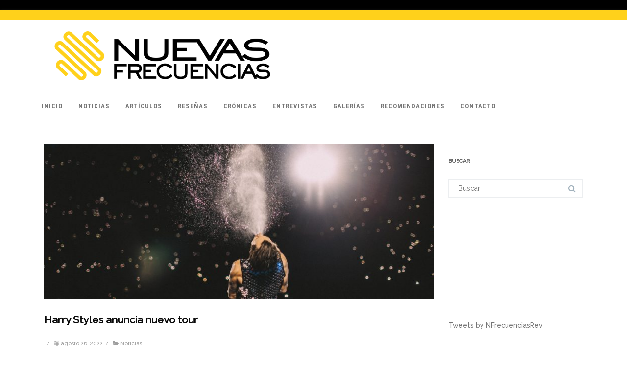

--- FILE ---
content_type: text/html; charset=utf-8
request_url: https://www.google.com/recaptcha/api2/aframe
body_size: 265
content:
<!DOCTYPE HTML><html><head><meta http-equiv="content-type" content="text/html; charset=UTF-8"></head><body><script nonce="DbCGduiS2wSRAbz6aXifPA">/** Anti-fraud and anti-abuse applications only. See google.com/recaptcha */ try{var clients={'sodar':'https://pagead2.googlesyndication.com/pagead/sodar?'};window.addEventListener("message",function(a){try{if(a.source===window.parent){var b=JSON.parse(a.data);var c=clients[b['id']];if(c){var d=document.createElement('img');d.src=c+b['params']+'&rc='+(localStorage.getItem("rc::a")?sessionStorage.getItem("rc::b"):"");window.document.body.appendChild(d);sessionStorage.setItem("rc::e",parseInt(sessionStorage.getItem("rc::e")||0)+1);localStorage.setItem("rc::h",'1762232516228');}}}catch(b){}});window.parent.postMessage("_grecaptcha_ready", "*");}catch(b){}</script></body></html>